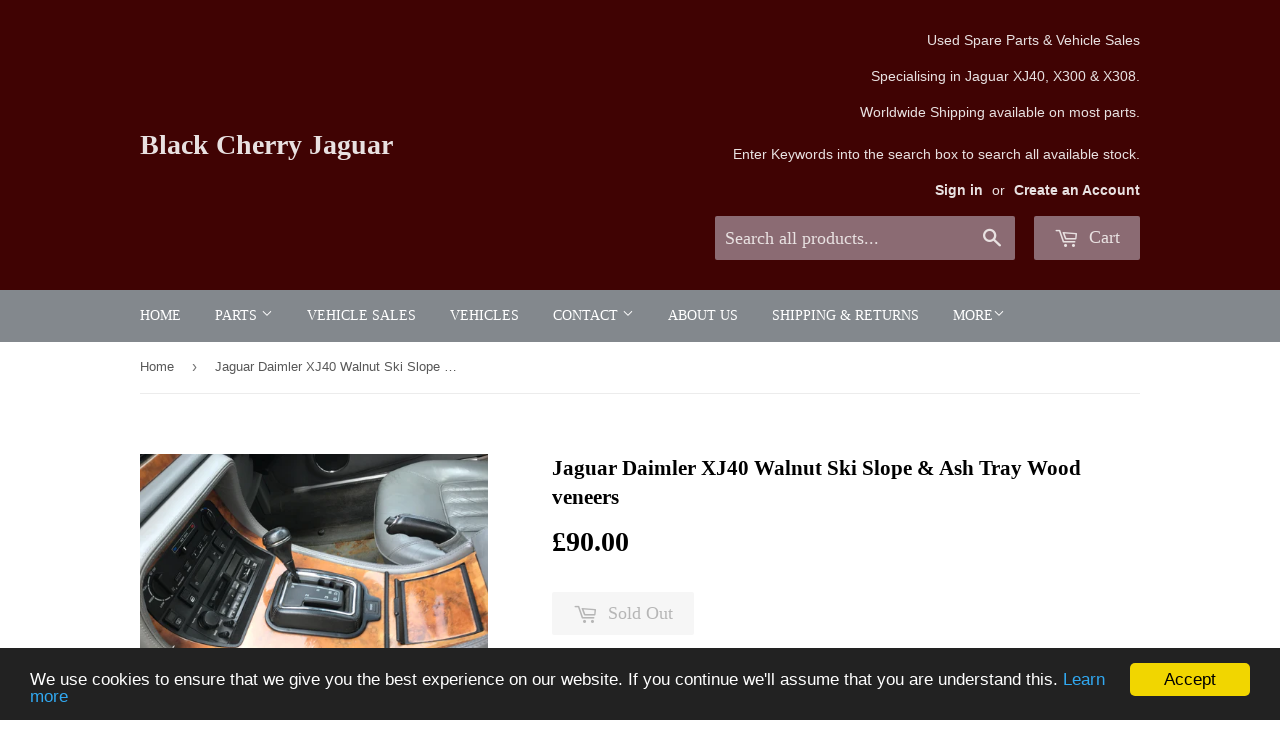

--- FILE ---
content_type: text/html; charset=utf-8
request_url: https://blackcherryjaguar.com/products/jaguar-daimler-xj40-walnut-ski-slope-ash-tray-wood-veneers
body_size: 17144
content:
<!doctype html>
<!--[if lt IE 7]><html class="no-js lt-ie9 lt-ie8 lt-ie7" lang="en"> <![endif]-->
<!--[if IE 7]><html class="no-js lt-ie9 lt-ie8" lang="en"> <![endif]-->
<!--[if IE 8]><html class="no-js lt-ie9" lang="en"> <![endif]-->
<!--[if IE 9 ]><html class="ie9 no-js"> <![endif]-->
<!--[if (gt IE 9)|!(IE)]><!--> <html class="no-touch no-js"> <!--<![endif]-->
<head>

  <!-- Basic page needs ================================================== -->
  <meta charset="utf-8">
  <meta http-equiv="X-UA-Compatible" content="IE=edge,chrome=1">

  

  <!-- Title and description ================================================== -->
  <title>
  Jaguar Daimler XJ40 Walnut Ski Slope &amp; Ash Tray Wood veneers &ndash; Black Cherry Jaguar     
  </title>


  
    <meta name="description" content="Jaguar Daimler XJ40 Walnut Ski Slope &amp;amp; Ash Tray Wood veneers. only the two wood veneers included, nothing else.  The parts are still on the donor car currently.  Suitable for all 3.2/4.0/6.0 XJ40 models.  Not suitable for 3.6/2.9 models.  The Condition is above average for these. No cracking, but the left side the ">
  

  <!-- Product meta ================================================== -->
  

  <meta property="og:type" content="product">
  <meta property="og:title" content="Jaguar Daimler XJ40 Walnut Ski Slope &amp; Ash Tray Wood veneers">
  <meta property="og:url" content="https://blackcherryjaguar.com/products/jaguar-daimler-xj40-walnut-ski-slope-ash-tray-wood-veneers">
  
  <meta property="og:image" content="http://blackcherryjaguar.com/cdn/shop/products/image_c581dda6-d160-4424-9125-109d45a92923_1024x1024.jpg?v=1571439564">
  <meta property="og:image:secure_url" content="https://blackcherryjaguar.com/cdn/shop/products/image_c581dda6-d160-4424-9125-109d45a92923_1024x1024.jpg?v=1571439564">
  
  <meta property="og:image" content="http://blackcherryjaguar.com/cdn/shop/products/image_d29e59c6-405e-4e2b-a36d-122011fec276_1024x1024.jpg?v=1571439564">
  <meta property="og:image:secure_url" content="https://blackcherryjaguar.com/cdn/shop/products/image_d29e59c6-405e-4e2b-a36d-122011fec276_1024x1024.jpg?v=1571439564">
  
  <meta property="og:image" content="http://blackcherryjaguar.com/cdn/shop/products/image_33421d49-6c9f-49b2-93af-cf16539698c7_1024x1024.jpg?v=1571439564">
  <meta property="og:image:secure_url" content="https://blackcherryjaguar.com/cdn/shop/products/image_33421d49-6c9f-49b2-93af-cf16539698c7_1024x1024.jpg?v=1571439564">
  
  <meta property="og:price:amount" content="90.00">
  <meta property="og:price:currency" content="GBP">


  
    <meta property="og:description" content="Jaguar Daimler XJ40 Walnut Ski Slope &amp;amp; Ash Tray Wood veneers. only the two wood veneers included, nothing else.  The parts are still on the donor car currently.  Suitable for all 3.2/4.0/6.0 XJ40 models.  Not suitable for 3.6/2.9 models.  The Condition is above average for these. No cracking, but the left side the ">
  

  <meta property="og:site_name" content="Black Cherry Jaguar     ">

  


<meta name="twitter:card" content="summary">


  <meta name="twitter:card" content="product">
  <meta name="twitter:title" content="Jaguar Daimler XJ40 Walnut Ski Slope &amp; Ash Tray Wood veneers">
  <meta name="twitter:description" content="Jaguar Daimler XJ40 Walnut Ski Slope &amp;amp; Ash Tray Wood veneers.
only the two wood veneers included, nothing else. 
The parts are still on the donor car currently. 
Suitable for all 3.2/4.0/6.0 XJ40 models. 
Not suitable for 3.6/2.9 models. 
The Condition is above average for these. No cracking, but the left side the ash tray lacquer has lifting of the lacquer.
Please see the detailed pictures for the exact condition. ">
  <meta name="twitter:image" content="https://blackcherryjaguar.com/cdn/shop/products/image_c581dda6-d160-4424-9125-109d45a92923_large.jpg?v=1571439564">
  <meta name="twitter:image:width" content="480">
  <meta name="twitter:image:height" content="480">



  <!-- Helpers ================================================== -->
  <link rel="canonical" href="https://blackcherryjaguar.com/products/jaguar-daimler-xj40-walnut-ski-slope-ash-tray-wood-veneers">
  <meta name="viewport" content="width=device-width,initial-scale=1">

  <!-- CSS ================================================== -->
  <link href="//blackcherryjaguar.com/cdn/shop/t/2/assets/theme.scss.css?v=137256182998343051651763721832" rel="stylesheet" type="text/css" media="all" />
  




  <!-- Header hook for plugins ================================================== -->
  <script>window.performance && window.performance.mark && window.performance.mark('shopify.content_for_header.start');</script><meta id="shopify-digital-wallet" name="shopify-digital-wallet" content="/16388879/digital_wallets/dialog">
<meta name="shopify-checkout-api-token" content="b5f4f74dcd298d531b277b0c903f68d5">
<meta id="in-context-paypal-metadata" data-shop-id="16388879" data-venmo-supported="false" data-environment="production" data-locale="en_US" data-paypal-v4="true" data-currency="GBP">
<link rel="alternate" hreflang="x-default" href="https://blackcherryjaguar.com/products/jaguar-daimler-xj40-walnut-ski-slope-ash-tray-wood-veneers">
<link rel="alternate" hreflang="en" href="https://blackcherryjaguar.com/products/jaguar-daimler-xj40-walnut-ski-slope-ash-tray-wood-veneers">
<link rel="alternate" hreflang="en-US" href="https://blackcherryjaguar.com/en-us/products/jaguar-daimler-xj40-walnut-ski-slope-ash-tray-wood-veneers">
<link rel="alternate" type="application/json+oembed" href="https://blackcherryjaguar.com/products/jaguar-daimler-xj40-walnut-ski-slope-ash-tray-wood-veneers.oembed">
<script async="async" src="/checkouts/internal/preloads.js?locale=en-GB"></script>
<link rel="preconnect" href="https://shop.app" crossorigin="anonymous">
<script async="async" src="https://shop.app/checkouts/internal/preloads.js?locale=en-GB&shop_id=16388879" crossorigin="anonymous"></script>
<script id="apple-pay-shop-capabilities" type="application/json">{"shopId":16388879,"countryCode":"GB","currencyCode":"GBP","merchantCapabilities":["supports3DS"],"merchantId":"gid:\/\/shopify\/Shop\/16388879","merchantName":"Black Cherry Jaguar     ","requiredBillingContactFields":["postalAddress","email","phone"],"requiredShippingContactFields":["postalAddress","email","phone"],"shippingType":"shipping","supportedNetworks":["visa","maestro","masterCard","amex","discover","elo"],"total":{"type":"pending","label":"Black Cherry Jaguar     ","amount":"1.00"},"shopifyPaymentsEnabled":true,"supportsSubscriptions":true}</script>
<script id="shopify-features" type="application/json">{"accessToken":"b5f4f74dcd298d531b277b0c903f68d5","betas":["rich-media-storefront-analytics"],"domain":"blackcherryjaguar.com","predictiveSearch":true,"shopId":16388879,"locale":"en"}</script>
<script>var Shopify = Shopify || {};
Shopify.shop = "black-cherry-jaguar.myshopify.com";
Shopify.locale = "en";
Shopify.currency = {"active":"GBP","rate":"1.0"};
Shopify.country = "GB";
Shopify.theme = {"name":"Supply","id":157608713,"schema_name":"Supply","schema_version":"2.0.0","theme_store_id":679,"role":"main"};
Shopify.theme.handle = "null";
Shopify.theme.style = {"id":null,"handle":null};
Shopify.cdnHost = "blackcherryjaguar.com/cdn";
Shopify.routes = Shopify.routes || {};
Shopify.routes.root = "/";</script>
<script type="module">!function(o){(o.Shopify=o.Shopify||{}).modules=!0}(window);</script>
<script>!function(o){function n(){var o=[];function n(){o.push(Array.prototype.slice.apply(arguments))}return n.q=o,n}var t=o.Shopify=o.Shopify||{};t.loadFeatures=n(),t.autoloadFeatures=n()}(window);</script>
<script>
  window.ShopifyPay = window.ShopifyPay || {};
  window.ShopifyPay.apiHost = "shop.app\/pay";
  window.ShopifyPay.redirectState = null;
</script>
<script id="shop-js-analytics" type="application/json">{"pageType":"product"}</script>
<script defer="defer" async type="module" src="//blackcherryjaguar.com/cdn/shopifycloud/shop-js/modules/v2/client.init-shop-cart-sync_C5BV16lS.en.esm.js"></script>
<script defer="defer" async type="module" src="//blackcherryjaguar.com/cdn/shopifycloud/shop-js/modules/v2/chunk.common_CygWptCX.esm.js"></script>
<script type="module">
  await import("//blackcherryjaguar.com/cdn/shopifycloud/shop-js/modules/v2/client.init-shop-cart-sync_C5BV16lS.en.esm.js");
await import("//blackcherryjaguar.com/cdn/shopifycloud/shop-js/modules/v2/chunk.common_CygWptCX.esm.js");

  window.Shopify.SignInWithShop?.initShopCartSync?.({"fedCMEnabled":true,"windoidEnabled":true});

</script>
<script>
  window.Shopify = window.Shopify || {};
  if (!window.Shopify.featureAssets) window.Shopify.featureAssets = {};
  window.Shopify.featureAssets['shop-js'] = {"shop-cart-sync":["modules/v2/client.shop-cart-sync_ZFArdW7E.en.esm.js","modules/v2/chunk.common_CygWptCX.esm.js"],"init-fed-cm":["modules/v2/client.init-fed-cm_CmiC4vf6.en.esm.js","modules/v2/chunk.common_CygWptCX.esm.js"],"shop-button":["modules/v2/client.shop-button_tlx5R9nI.en.esm.js","modules/v2/chunk.common_CygWptCX.esm.js"],"shop-cash-offers":["modules/v2/client.shop-cash-offers_DOA2yAJr.en.esm.js","modules/v2/chunk.common_CygWptCX.esm.js","modules/v2/chunk.modal_D71HUcav.esm.js"],"init-windoid":["modules/v2/client.init-windoid_sURxWdc1.en.esm.js","modules/v2/chunk.common_CygWptCX.esm.js"],"shop-toast-manager":["modules/v2/client.shop-toast-manager_ClPi3nE9.en.esm.js","modules/v2/chunk.common_CygWptCX.esm.js"],"init-shop-email-lookup-coordinator":["modules/v2/client.init-shop-email-lookup-coordinator_B8hsDcYM.en.esm.js","modules/v2/chunk.common_CygWptCX.esm.js"],"init-shop-cart-sync":["modules/v2/client.init-shop-cart-sync_C5BV16lS.en.esm.js","modules/v2/chunk.common_CygWptCX.esm.js"],"avatar":["modules/v2/client.avatar_BTnouDA3.en.esm.js"],"pay-button":["modules/v2/client.pay-button_FdsNuTd3.en.esm.js","modules/v2/chunk.common_CygWptCX.esm.js"],"init-customer-accounts":["modules/v2/client.init-customer-accounts_DxDtT_ad.en.esm.js","modules/v2/client.shop-login-button_C5VAVYt1.en.esm.js","modules/v2/chunk.common_CygWptCX.esm.js","modules/v2/chunk.modal_D71HUcav.esm.js"],"init-shop-for-new-customer-accounts":["modules/v2/client.init-shop-for-new-customer-accounts_ChsxoAhi.en.esm.js","modules/v2/client.shop-login-button_C5VAVYt1.en.esm.js","modules/v2/chunk.common_CygWptCX.esm.js","modules/v2/chunk.modal_D71HUcav.esm.js"],"shop-login-button":["modules/v2/client.shop-login-button_C5VAVYt1.en.esm.js","modules/v2/chunk.common_CygWptCX.esm.js","modules/v2/chunk.modal_D71HUcav.esm.js"],"init-customer-accounts-sign-up":["modules/v2/client.init-customer-accounts-sign-up_CPSyQ0Tj.en.esm.js","modules/v2/client.shop-login-button_C5VAVYt1.en.esm.js","modules/v2/chunk.common_CygWptCX.esm.js","modules/v2/chunk.modal_D71HUcav.esm.js"],"shop-follow-button":["modules/v2/client.shop-follow-button_Cva4Ekp9.en.esm.js","modules/v2/chunk.common_CygWptCX.esm.js","modules/v2/chunk.modal_D71HUcav.esm.js"],"checkout-modal":["modules/v2/client.checkout-modal_BPM8l0SH.en.esm.js","modules/v2/chunk.common_CygWptCX.esm.js","modules/v2/chunk.modal_D71HUcav.esm.js"],"lead-capture":["modules/v2/client.lead-capture_Bi8yE_yS.en.esm.js","modules/v2/chunk.common_CygWptCX.esm.js","modules/v2/chunk.modal_D71HUcav.esm.js"],"shop-login":["modules/v2/client.shop-login_D6lNrXab.en.esm.js","modules/v2/chunk.common_CygWptCX.esm.js","modules/v2/chunk.modal_D71HUcav.esm.js"],"payment-terms":["modules/v2/client.payment-terms_CZxnsJam.en.esm.js","modules/v2/chunk.common_CygWptCX.esm.js","modules/v2/chunk.modal_D71HUcav.esm.js"]};
</script>
<script>(function() {
  var isLoaded = false;
  function asyncLoad() {
    if (isLoaded) return;
    isLoaded = true;
    var urls = ["https:\/\/cks3.amplifiedcdn.com\/ckjs.production.min.js?unique_id=black-cherry-jaguar.myshopify.com\u0026shop=black-cherry-jaguar.myshopify.com","https:\/\/ccjs.amplifiedcdn.com\/ccjs.umd.js?unique_id=black-cherry-jaguar.myshopify.com\u0026shop=black-cherry-jaguar.myshopify.com"];
    for (var i = 0; i < urls.length; i++) {
      var s = document.createElement('script');
      s.type = 'text/javascript';
      s.async = true;
      s.src = urls[i];
      var x = document.getElementsByTagName('script')[0];
      x.parentNode.insertBefore(s, x);
    }
  };
  if(window.attachEvent) {
    window.attachEvent('onload', asyncLoad);
  } else {
    window.addEventListener('load', asyncLoad, false);
  }
})();</script>
<script id="__st">var __st={"a":16388879,"offset":0,"reqid":"d41a8d8e-64ab-43c7-98cf-849996745a8a-1768626627","pageurl":"blackcherryjaguar.com\/products\/jaguar-daimler-xj40-walnut-ski-slope-ash-tray-wood-veneers","u":"bcc4548adc62","p":"product","rtyp":"product","rid":1496347967524};</script>
<script>window.ShopifyPaypalV4VisibilityTracking = true;</script>
<script id="captcha-bootstrap">!function(){'use strict';const t='contact',e='account',n='new_comment',o=[[t,t],['blogs',n],['comments',n],[t,'customer']],c=[[e,'customer_login'],[e,'guest_login'],[e,'recover_customer_password'],[e,'create_customer']],r=t=>t.map((([t,e])=>`form[action*='/${t}']:not([data-nocaptcha='true']) input[name='form_type'][value='${e}']`)).join(','),a=t=>()=>t?[...document.querySelectorAll(t)].map((t=>t.form)):[];function s(){const t=[...o],e=r(t);return a(e)}const i='password',u='form_key',d=['recaptcha-v3-token','g-recaptcha-response','h-captcha-response',i],f=()=>{try{return window.sessionStorage}catch{return}},m='__shopify_v',_=t=>t.elements[u];function p(t,e,n=!1){try{const o=window.sessionStorage,c=JSON.parse(o.getItem(e)),{data:r}=function(t){const{data:e,action:n}=t;return t[m]||n?{data:e,action:n}:{data:t,action:n}}(c);for(const[e,n]of Object.entries(r))t.elements[e]&&(t.elements[e].value=n);n&&o.removeItem(e)}catch(o){console.error('form repopulation failed',{error:o})}}const l='form_type',E='cptcha';function T(t){t.dataset[E]=!0}const w=window,h=w.document,L='Shopify',v='ce_forms',y='captcha';let A=!1;((t,e)=>{const n=(g='f06e6c50-85a8-45c8-87d0-21a2b65856fe',I='https://cdn.shopify.com/shopifycloud/storefront-forms-hcaptcha/ce_storefront_forms_captcha_hcaptcha.v1.5.2.iife.js',D={infoText:'Protected by hCaptcha',privacyText:'Privacy',termsText:'Terms'},(t,e,n)=>{const o=w[L][v],c=o.bindForm;if(c)return c(t,g,e,D).then(n);var r;o.q.push([[t,g,e,D],n]),r=I,A||(h.body.append(Object.assign(h.createElement('script'),{id:'captcha-provider',async:!0,src:r})),A=!0)});var g,I,D;w[L]=w[L]||{},w[L][v]=w[L][v]||{},w[L][v].q=[],w[L][y]=w[L][y]||{},w[L][y].protect=function(t,e){n(t,void 0,e),T(t)},Object.freeze(w[L][y]),function(t,e,n,w,h,L){const[v,y,A,g]=function(t,e,n){const i=e?o:[],u=t?c:[],d=[...i,...u],f=r(d),m=r(i),_=r(d.filter((([t,e])=>n.includes(e))));return[a(f),a(m),a(_),s()]}(w,h,L),I=t=>{const e=t.target;return e instanceof HTMLFormElement?e:e&&e.form},D=t=>v().includes(t);t.addEventListener('submit',(t=>{const e=I(t);if(!e)return;const n=D(e)&&!e.dataset.hcaptchaBound&&!e.dataset.recaptchaBound,o=_(e),c=g().includes(e)&&(!o||!o.value);(n||c)&&t.preventDefault(),c&&!n&&(function(t){try{if(!f())return;!function(t){const e=f();if(!e)return;const n=_(t);if(!n)return;const o=n.value;o&&e.removeItem(o)}(t);const e=Array.from(Array(32),(()=>Math.random().toString(36)[2])).join('');!function(t,e){_(t)||t.append(Object.assign(document.createElement('input'),{type:'hidden',name:u})),t.elements[u].value=e}(t,e),function(t,e){const n=f();if(!n)return;const o=[...t.querySelectorAll(`input[type='${i}']`)].map((({name:t})=>t)),c=[...d,...o],r={};for(const[a,s]of new FormData(t).entries())c.includes(a)||(r[a]=s);n.setItem(e,JSON.stringify({[m]:1,action:t.action,data:r}))}(t,e)}catch(e){console.error('failed to persist form',e)}}(e),e.submit())}));const S=(t,e)=>{t&&!t.dataset[E]&&(n(t,e.some((e=>e===t))),T(t))};for(const o of['focusin','change'])t.addEventListener(o,(t=>{const e=I(t);D(e)&&S(e,y())}));const B=e.get('form_key'),M=e.get(l),P=B&&M;t.addEventListener('DOMContentLoaded',(()=>{const t=y();if(P)for(const e of t)e.elements[l].value===M&&p(e,B);[...new Set([...A(),...v().filter((t=>'true'===t.dataset.shopifyCaptcha))])].forEach((e=>S(e,t)))}))}(h,new URLSearchParams(w.location.search),n,t,e,['guest_login'])})(!0,!0)}();</script>
<script integrity="sha256-4kQ18oKyAcykRKYeNunJcIwy7WH5gtpwJnB7kiuLZ1E=" data-source-attribution="shopify.loadfeatures" defer="defer" src="//blackcherryjaguar.com/cdn/shopifycloud/storefront/assets/storefront/load_feature-a0a9edcb.js" crossorigin="anonymous"></script>
<script crossorigin="anonymous" defer="defer" src="//blackcherryjaguar.com/cdn/shopifycloud/storefront/assets/shopify_pay/storefront-65b4c6d7.js?v=20250812"></script>
<script data-source-attribution="shopify.dynamic_checkout.dynamic.init">var Shopify=Shopify||{};Shopify.PaymentButton=Shopify.PaymentButton||{isStorefrontPortableWallets:!0,init:function(){window.Shopify.PaymentButton.init=function(){};var t=document.createElement("script");t.src="https://blackcherryjaguar.com/cdn/shopifycloud/portable-wallets/latest/portable-wallets.en.js",t.type="module",document.head.appendChild(t)}};
</script>
<script data-source-attribution="shopify.dynamic_checkout.buyer_consent">
  function portableWalletsHideBuyerConsent(e){var t=document.getElementById("shopify-buyer-consent"),n=document.getElementById("shopify-subscription-policy-button");t&&n&&(t.classList.add("hidden"),t.setAttribute("aria-hidden","true"),n.removeEventListener("click",e))}function portableWalletsShowBuyerConsent(e){var t=document.getElementById("shopify-buyer-consent"),n=document.getElementById("shopify-subscription-policy-button");t&&n&&(t.classList.remove("hidden"),t.removeAttribute("aria-hidden"),n.addEventListener("click",e))}window.Shopify?.PaymentButton&&(window.Shopify.PaymentButton.hideBuyerConsent=portableWalletsHideBuyerConsent,window.Shopify.PaymentButton.showBuyerConsent=portableWalletsShowBuyerConsent);
</script>
<script data-source-attribution="shopify.dynamic_checkout.cart.bootstrap">document.addEventListener("DOMContentLoaded",(function(){function t(){return document.querySelector("shopify-accelerated-checkout-cart, shopify-accelerated-checkout")}if(t())Shopify.PaymentButton.init();else{new MutationObserver((function(e,n){t()&&(Shopify.PaymentButton.init(),n.disconnect())})).observe(document.body,{childList:!0,subtree:!0})}}));
</script>
<link id="shopify-accelerated-checkout-styles" rel="stylesheet" media="screen" href="https://blackcherryjaguar.com/cdn/shopifycloud/portable-wallets/latest/accelerated-checkout-backwards-compat.css" crossorigin="anonymous">
<style id="shopify-accelerated-checkout-cart">
        #shopify-buyer-consent {
  margin-top: 1em;
  display: inline-block;
  width: 100%;
}

#shopify-buyer-consent.hidden {
  display: none;
}

#shopify-subscription-policy-button {
  background: none;
  border: none;
  padding: 0;
  text-decoration: underline;
  font-size: inherit;
  cursor: pointer;
}

#shopify-subscription-policy-button::before {
  box-shadow: none;
}

      </style>

<script>window.performance && window.performance.mark && window.performance.mark('shopify.content_for_header.end');</script>

  

<!--[if lt IE 9]>
<script src="//cdnjs.cloudflare.com/ajax/libs/html5shiv/3.7.2/html5shiv.min.js" type="text/javascript"></script>
<script src="//blackcherryjaguar.com/cdn/shop/t/2/assets/respond.min.js?348" type="text/javascript"></script>
<link href="//blackcherryjaguar.com/cdn/shop/t/2/assets/respond-proxy.html" id="respond-proxy" rel="respond-proxy" />
<link href="//blackcherryjaguar.com/search?q=eb3289a74b6e3460e51e29f15a5e6e1f" id="respond-redirect" rel="respond-redirect" />
<script src="//blackcherryjaguar.com/search?q=eb3289a74b6e3460e51e29f15a5e6e1f" type="text/javascript"></script>
<![endif]-->
<!--[if (lte IE 9) ]><script src="//blackcherryjaguar.com/cdn/shop/t/2/assets/match-media.min.js?348" type="text/javascript"></script><![endif]-->


  
  

  <script src="//ajax.googleapis.com/ajax/libs/jquery/1.11.0/jquery.min.js" type="text/javascript"></script>


  <!--[if (gt IE 9)|!(IE)]><!--><script src="//blackcherryjaguar.com/cdn/shop/t/2/assets/vendor.js?v=77006336269012142731483802634" defer="defer"></script><!--<![endif]-->
  <!--[if lte IE 9]><script src="//blackcherryjaguar.com/cdn/shop/t/2/assets/theme.js?v=14474654335265528771483804654"></script><![endif]-->

  <!--[if (gt IE 9)|!(IE)]><!--><script src="//blackcherryjaguar.com/cdn/shop/t/2/assets/theme.js?v=14474654335265528771483804654" defer="defer"></script><!--<![endif]-->
  <!--[if lte IE 9]><script src="//blackcherryjaguar.com/cdn/shop/t/2/assets/theme.js?v=14474654335265528771483804654"></script><![endif]-->



























<!-- BeginConsistentCartAddon -->  <script>    Shopify.customer_logged_in = false ;  Shopify.customer_email = "" ;  Shopify.log_uuids = true;    </script>  <!-- EndConsistentCartAddon -->
<link href="https://monorail-edge.shopifysvc.com" rel="dns-prefetch">
<script>(function(){if ("sendBeacon" in navigator && "performance" in window) {try {var session_token_from_headers = performance.getEntriesByType('navigation')[0].serverTiming.find(x => x.name == '_s').description;} catch {var session_token_from_headers = undefined;}var session_cookie_matches = document.cookie.match(/_shopify_s=([^;]*)/);var session_token_from_cookie = session_cookie_matches && session_cookie_matches.length === 2 ? session_cookie_matches[1] : "";var session_token = session_token_from_headers || session_token_from_cookie || "";function handle_abandonment_event(e) {var entries = performance.getEntries().filter(function(entry) {return /monorail-edge.shopifysvc.com/.test(entry.name);});if (!window.abandonment_tracked && entries.length === 0) {window.abandonment_tracked = true;var currentMs = Date.now();var navigation_start = performance.timing.navigationStart;var payload = {shop_id: 16388879,url: window.location.href,navigation_start,duration: currentMs - navigation_start,session_token,page_type: "product"};window.navigator.sendBeacon("https://monorail-edge.shopifysvc.com/v1/produce", JSON.stringify({schema_id: "online_store_buyer_site_abandonment/1.1",payload: payload,metadata: {event_created_at_ms: currentMs,event_sent_at_ms: currentMs}}));}}window.addEventListener('pagehide', handle_abandonment_event);}}());</script>
<script id="web-pixels-manager-setup">(function e(e,d,r,n,o){if(void 0===o&&(o={}),!Boolean(null===(a=null===(i=window.Shopify)||void 0===i?void 0:i.analytics)||void 0===a?void 0:a.replayQueue)){var i,a;window.Shopify=window.Shopify||{};var t=window.Shopify;t.analytics=t.analytics||{};var s=t.analytics;s.replayQueue=[],s.publish=function(e,d,r){return s.replayQueue.push([e,d,r]),!0};try{self.performance.mark("wpm:start")}catch(e){}var l=function(){var e={modern:/Edge?\/(1{2}[4-9]|1[2-9]\d|[2-9]\d{2}|\d{4,})\.\d+(\.\d+|)|Firefox\/(1{2}[4-9]|1[2-9]\d|[2-9]\d{2}|\d{4,})\.\d+(\.\d+|)|Chrom(ium|e)\/(9{2}|\d{3,})\.\d+(\.\d+|)|(Maci|X1{2}).+ Version\/(15\.\d+|(1[6-9]|[2-9]\d|\d{3,})\.\d+)([,.]\d+|)( \(\w+\)|)( Mobile\/\w+|) Safari\/|Chrome.+OPR\/(9{2}|\d{3,})\.\d+\.\d+|(CPU[ +]OS|iPhone[ +]OS|CPU[ +]iPhone|CPU IPhone OS|CPU iPad OS)[ +]+(15[._]\d+|(1[6-9]|[2-9]\d|\d{3,})[._]\d+)([._]\d+|)|Android:?[ /-](13[3-9]|1[4-9]\d|[2-9]\d{2}|\d{4,})(\.\d+|)(\.\d+|)|Android.+Firefox\/(13[5-9]|1[4-9]\d|[2-9]\d{2}|\d{4,})\.\d+(\.\d+|)|Android.+Chrom(ium|e)\/(13[3-9]|1[4-9]\d|[2-9]\d{2}|\d{4,})\.\d+(\.\d+|)|SamsungBrowser\/([2-9]\d|\d{3,})\.\d+/,legacy:/Edge?\/(1[6-9]|[2-9]\d|\d{3,})\.\d+(\.\d+|)|Firefox\/(5[4-9]|[6-9]\d|\d{3,})\.\d+(\.\d+|)|Chrom(ium|e)\/(5[1-9]|[6-9]\d|\d{3,})\.\d+(\.\d+|)([\d.]+$|.*Safari\/(?![\d.]+ Edge\/[\d.]+$))|(Maci|X1{2}).+ Version\/(10\.\d+|(1[1-9]|[2-9]\d|\d{3,})\.\d+)([,.]\d+|)( \(\w+\)|)( Mobile\/\w+|) Safari\/|Chrome.+OPR\/(3[89]|[4-9]\d|\d{3,})\.\d+\.\d+|(CPU[ +]OS|iPhone[ +]OS|CPU[ +]iPhone|CPU IPhone OS|CPU iPad OS)[ +]+(10[._]\d+|(1[1-9]|[2-9]\d|\d{3,})[._]\d+)([._]\d+|)|Android:?[ /-](13[3-9]|1[4-9]\d|[2-9]\d{2}|\d{4,})(\.\d+|)(\.\d+|)|Mobile Safari.+OPR\/([89]\d|\d{3,})\.\d+\.\d+|Android.+Firefox\/(13[5-9]|1[4-9]\d|[2-9]\d{2}|\d{4,})\.\d+(\.\d+|)|Android.+Chrom(ium|e)\/(13[3-9]|1[4-9]\d|[2-9]\d{2}|\d{4,})\.\d+(\.\d+|)|Android.+(UC? ?Browser|UCWEB|U3)[ /]?(15\.([5-9]|\d{2,})|(1[6-9]|[2-9]\d|\d{3,})\.\d+)\.\d+|SamsungBrowser\/(5\.\d+|([6-9]|\d{2,})\.\d+)|Android.+MQ{2}Browser\/(14(\.(9|\d{2,})|)|(1[5-9]|[2-9]\d|\d{3,})(\.\d+|))(\.\d+|)|K[Aa][Ii]OS\/(3\.\d+|([4-9]|\d{2,})\.\d+)(\.\d+|)/},d=e.modern,r=e.legacy,n=navigator.userAgent;return n.match(d)?"modern":n.match(r)?"legacy":"unknown"}(),u="modern"===l?"modern":"legacy",c=(null!=n?n:{modern:"",legacy:""})[u],f=function(e){return[e.baseUrl,"/wpm","/b",e.hashVersion,"modern"===e.buildTarget?"m":"l",".js"].join("")}({baseUrl:d,hashVersion:r,buildTarget:u}),m=function(e){var d=e.version,r=e.bundleTarget,n=e.surface,o=e.pageUrl,i=e.monorailEndpoint;return{emit:function(e){var a=e.status,t=e.errorMsg,s=(new Date).getTime(),l=JSON.stringify({metadata:{event_sent_at_ms:s},events:[{schema_id:"web_pixels_manager_load/3.1",payload:{version:d,bundle_target:r,page_url:o,status:a,surface:n,error_msg:t},metadata:{event_created_at_ms:s}}]});if(!i)return console&&console.warn&&console.warn("[Web Pixels Manager] No Monorail endpoint provided, skipping logging."),!1;try{return self.navigator.sendBeacon.bind(self.navigator)(i,l)}catch(e){}var u=new XMLHttpRequest;try{return u.open("POST",i,!0),u.setRequestHeader("Content-Type","text/plain"),u.send(l),!0}catch(e){return console&&console.warn&&console.warn("[Web Pixels Manager] Got an unhandled error while logging to Monorail."),!1}}}}({version:r,bundleTarget:l,surface:e.surface,pageUrl:self.location.href,monorailEndpoint:e.monorailEndpoint});try{o.browserTarget=l,function(e){var d=e.src,r=e.async,n=void 0===r||r,o=e.onload,i=e.onerror,a=e.sri,t=e.scriptDataAttributes,s=void 0===t?{}:t,l=document.createElement("script"),u=document.querySelector("head"),c=document.querySelector("body");if(l.async=n,l.src=d,a&&(l.integrity=a,l.crossOrigin="anonymous"),s)for(var f in s)if(Object.prototype.hasOwnProperty.call(s,f))try{l.dataset[f]=s[f]}catch(e){}if(o&&l.addEventListener("load",o),i&&l.addEventListener("error",i),u)u.appendChild(l);else{if(!c)throw new Error("Did not find a head or body element to append the script");c.appendChild(l)}}({src:f,async:!0,onload:function(){if(!function(){var e,d;return Boolean(null===(d=null===(e=window.Shopify)||void 0===e?void 0:e.analytics)||void 0===d?void 0:d.initialized)}()){var d=window.webPixelsManager.init(e)||void 0;if(d){var r=window.Shopify.analytics;r.replayQueue.forEach((function(e){var r=e[0],n=e[1],o=e[2];d.publishCustomEvent(r,n,o)})),r.replayQueue=[],r.publish=d.publishCustomEvent,r.visitor=d.visitor,r.initialized=!0}}},onerror:function(){return m.emit({status:"failed",errorMsg:"".concat(f," has failed to load")})},sri:function(e){var d=/^sha384-[A-Za-z0-9+/=]+$/;return"string"==typeof e&&d.test(e)}(c)?c:"",scriptDataAttributes:o}),m.emit({status:"loading"})}catch(e){m.emit({status:"failed",errorMsg:(null==e?void 0:e.message)||"Unknown error"})}}})({shopId: 16388879,storefrontBaseUrl: "https://blackcherryjaguar.com",extensionsBaseUrl: "https://extensions.shopifycdn.com/cdn/shopifycloud/web-pixels-manager",monorailEndpoint: "https://monorail-edge.shopifysvc.com/unstable/produce_batch",surface: "storefront-renderer",enabledBetaFlags: ["2dca8a86"],webPixelsConfigList: [{"id":"shopify-app-pixel","configuration":"{}","eventPayloadVersion":"v1","runtimeContext":"STRICT","scriptVersion":"0450","apiClientId":"shopify-pixel","type":"APP","privacyPurposes":["ANALYTICS","MARKETING"]},{"id":"shopify-custom-pixel","eventPayloadVersion":"v1","runtimeContext":"LAX","scriptVersion":"0450","apiClientId":"shopify-pixel","type":"CUSTOM","privacyPurposes":["ANALYTICS","MARKETING"]}],isMerchantRequest: false,initData: {"shop":{"name":"Black Cherry Jaguar     ","paymentSettings":{"currencyCode":"GBP"},"myshopifyDomain":"black-cherry-jaguar.myshopify.com","countryCode":"GB","storefrontUrl":"https:\/\/blackcherryjaguar.com"},"customer":null,"cart":null,"checkout":null,"productVariants":[{"price":{"amount":90.0,"currencyCode":"GBP"},"product":{"title":"Jaguar Daimler XJ40 Walnut Ski Slope \u0026 Ash Tray Wood veneers","vendor":"Black Cherry Jaguar","id":"1496347967524","untranslatedTitle":"Jaguar Daimler XJ40 Walnut Ski Slope \u0026 Ash Tray Wood veneers","url":"\/products\/jaguar-daimler-xj40-walnut-ski-slope-ash-tray-wood-veneers","type":""},"id":"11848958574628","image":{"src":"\/\/blackcherryjaguar.com\/cdn\/shop\/products\/image_c581dda6-d160-4424-9125-109d45a92923.jpg?v=1571439564"},"sku":"","title":"Default Title","untranslatedTitle":"Default Title"}],"purchasingCompany":null},},"https://blackcherryjaguar.com/cdn","fcfee988w5aeb613cpc8e4bc33m6693e112",{"modern":"","legacy":""},{"shopId":"16388879","storefrontBaseUrl":"https:\/\/blackcherryjaguar.com","extensionBaseUrl":"https:\/\/extensions.shopifycdn.com\/cdn\/shopifycloud\/web-pixels-manager","surface":"storefront-renderer","enabledBetaFlags":"[\"2dca8a86\"]","isMerchantRequest":"false","hashVersion":"fcfee988w5aeb613cpc8e4bc33m6693e112","publish":"custom","events":"[[\"page_viewed\",{}],[\"product_viewed\",{\"productVariant\":{\"price\":{\"amount\":90.0,\"currencyCode\":\"GBP\"},\"product\":{\"title\":\"Jaguar Daimler XJ40 Walnut Ski Slope \u0026 Ash Tray Wood veneers\",\"vendor\":\"Black Cherry Jaguar\",\"id\":\"1496347967524\",\"untranslatedTitle\":\"Jaguar Daimler XJ40 Walnut Ski Slope \u0026 Ash Tray Wood veneers\",\"url\":\"\/products\/jaguar-daimler-xj40-walnut-ski-slope-ash-tray-wood-veneers\",\"type\":\"\"},\"id\":\"11848958574628\",\"image\":{\"src\":\"\/\/blackcherryjaguar.com\/cdn\/shop\/products\/image_c581dda6-d160-4424-9125-109d45a92923.jpg?v=1571439564\"},\"sku\":\"\",\"title\":\"Default Title\",\"untranslatedTitle\":\"Default Title\"}}]]"});</script><script>
  window.ShopifyAnalytics = window.ShopifyAnalytics || {};
  window.ShopifyAnalytics.meta = window.ShopifyAnalytics.meta || {};
  window.ShopifyAnalytics.meta.currency = 'GBP';
  var meta = {"product":{"id":1496347967524,"gid":"gid:\/\/shopify\/Product\/1496347967524","vendor":"Black Cherry Jaguar","type":"","handle":"jaguar-daimler-xj40-walnut-ski-slope-ash-tray-wood-veneers","variants":[{"id":11848958574628,"price":9000,"name":"Jaguar Daimler XJ40 Walnut Ski Slope \u0026 Ash Tray Wood veneers","public_title":null,"sku":""}],"remote":false},"page":{"pageType":"product","resourceType":"product","resourceId":1496347967524,"requestId":"d41a8d8e-64ab-43c7-98cf-849996745a8a-1768626627"}};
  for (var attr in meta) {
    window.ShopifyAnalytics.meta[attr] = meta[attr];
  }
</script>
<script class="analytics">
  (function () {
    var customDocumentWrite = function(content) {
      var jquery = null;

      if (window.jQuery) {
        jquery = window.jQuery;
      } else if (window.Checkout && window.Checkout.$) {
        jquery = window.Checkout.$;
      }

      if (jquery) {
        jquery('body').append(content);
      }
    };

    var hasLoggedConversion = function(token) {
      if (token) {
        return document.cookie.indexOf('loggedConversion=' + token) !== -1;
      }
      return false;
    }

    var setCookieIfConversion = function(token) {
      if (token) {
        var twoMonthsFromNow = new Date(Date.now());
        twoMonthsFromNow.setMonth(twoMonthsFromNow.getMonth() + 2);

        document.cookie = 'loggedConversion=' + token + '; expires=' + twoMonthsFromNow;
      }
    }

    var trekkie = window.ShopifyAnalytics.lib = window.trekkie = window.trekkie || [];
    if (trekkie.integrations) {
      return;
    }
    trekkie.methods = [
      'identify',
      'page',
      'ready',
      'track',
      'trackForm',
      'trackLink'
    ];
    trekkie.factory = function(method) {
      return function() {
        var args = Array.prototype.slice.call(arguments);
        args.unshift(method);
        trekkie.push(args);
        return trekkie;
      };
    };
    for (var i = 0; i < trekkie.methods.length; i++) {
      var key = trekkie.methods[i];
      trekkie[key] = trekkie.factory(key);
    }
    trekkie.load = function(config) {
      trekkie.config = config || {};
      trekkie.config.initialDocumentCookie = document.cookie;
      var first = document.getElementsByTagName('script')[0];
      var script = document.createElement('script');
      script.type = 'text/javascript';
      script.onerror = function(e) {
        var scriptFallback = document.createElement('script');
        scriptFallback.type = 'text/javascript';
        scriptFallback.onerror = function(error) {
                var Monorail = {
      produce: function produce(monorailDomain, schemaId, payload) {
        var currentMs = new Date().getTime();
        var event = {
          schema_id: schemaId,
          payload: payload,
          metadata: {
            event_created_at_ms: currentMs,
            event_sent_at_ms: currentMs
          }
        };
        return Monorail.sendRequest("https://" + monorailDomain + "/v1/produce", JSON.stringify(event));
      },
      sendRequest: function sendRequest(endpointUrl, payload) {
        // Try the sendBeacon API
        if (window && window.navigator && typeof window.navigator.sendBeacon === 'function' && typeof window.Blob === 'function' && !Monorail.isIos12()) {
          var blobData = new window.Blob([payload], {
            type: 'text/plain'
          });

          if (window.navigator.sendBeacon(endpointUrl, blobData)) {
            return true;
          } // sendBeacon was not successful

        } // XHR beacon

        var xhr = new XMLHttpRequest();

        try {
          xhr.open('POST', endpointUrl);
          xhr.setRequestHeader('Content-Type', 'text/plain');
          xhr.send(payload);
        } catch (e) {
          console.log(e);
        }

        return false;
      },
      isIos12: function isIos12() {
        return window.navigator.userAgent.lastIndexOf('iPhone; CPU iPhone OS 12_') !== -1 || window.navigator.userAgent.lastIndexOf('iPad; CPU OS 12_') !== -1;
      }
    };
    Monorail.produce('monorail-edge.shopifysvc.com',
      'trekkie_storefront_load_errors/1.1',
      {shop_id: 16388879,
      theme_id: 157608713,
      app_name: "storefront",
      context_url: window.location.href,
      source_url: "//blackcherryjaguar.com/cdn/s/trekkie.storefront.cd680fe47e6c39ca5d5df5f0a32d569bc48c0f27.min.js"});

        };
        scriptFallback.async = true;
        scriptFallback.src = '//blackcherryjaguar.com/cdn/s/trekkie.storefront.cd680fe47e6c39ca5d5df5f0a32d569bc48c0f27.min.js';
        first.parentNode.insertBefore(scriptFallback, first);
      };
      script.async = true;
      script.src = '//blackcherryjaguar.com/cdn/s/trekkie.storefront.cd680fe47e6c39ca5d5df5f0a32d569bc48c0f27.min.js';
      first.parentNode.insertBefore(script, first);
    };
    trekkie.load(
      {"Trekkie":{"appName":"storefront","development":false,"defaultAttributes":{"shopId":16388879,"isMerchantRequest":null,"themeId":157608713,"themeCityHash":"6281747943811744796","contentLanguage":"en","currency":"GBP","eventMetadataId":"ca82e03d-2a55-4d7b-a158-4e9d00d79b10"},"isServerSideCookieWritingEnabled":true,"monorailRegion":"shop_domain","enabledBetaFlags":["65f19447"]},"Session Attribution":{},"S2S":{"facebookCapiEnabled":false,"source":"trekkie-storefront-renderer","apiClientId":580111}}
    );

    var loaded = false;
    trekkie.ready(function() {
      if (loaded) return;
      loaded = true;

      window.ShopifyAnalytics.lib = window.trekkie;

      var originalDocumentWrite = document.write;
      document.write = customDocumentWrite;
      try { window.ShopifyAnalytics.merchantGoogleAnalytics.call(this); } catch(error) {};
      document.write = originalDocumentWrite;

      window.ShopifyAnalytics.lib.page(null,{"pageType":"product","resourceType":"product","resourceId":1496347967524,"requestId":"d41a8d8e-64ab-43c7-98cf-849996745a8a-1768626627","shopifyEmitted":true});

      var match = window.location.pathname.match(/checkouts\/(.+)\/(thank_you|post_purchase)/)
      var token = match? match[1]: undefined;
      if (!hasLoggedConversion(token)) {
        setCookieIfConversion(token);
        window.ShopifyAnalytics.lib.track("Viewed Product",{"currency":"GBP","variantId":11848958574628,"productId":1496347967524,"productGid":"gid:\/\/shopify\/Product\/1496347967524","name":"Jaguar Daimler XJ40 Walnut Ski Slope \u0026 Ash Tray Wood veneers","price":"90.00","sku":"","brand":"Black Cherry Jaguar","variant":null,"category":"","nonInteraction":true,"remote":false},undefined,undefined,{"shopifyEmitted":true});
      window.ShopifyAnalytics.lib.track("monorail:\/\/trekkie_storefront_viewed_product\/1.1",{"currency":"GBP","variantId":11848958574628,"productId":1496347967524,"productGid":"gid:\/\/shopify\/Product\/1496347967524","name":"Jaguar Daimler XJ40 Walnut Ski Slope \u0026 Ash Tray Wood veneers","price":"90.00","sku":"","brand":"Black Cherry Jaguar","variant":null,"category":"","nonInteraction":true,"remote":false,"referer":"https:\/\/blackcherryjaguar.com\/products\/jaguar-daimler-xj40-walnut-ski-slope-ash-tray-wood-veneers"});
      }
    });


        var eventsListenerScript = document.createElement('script');
        eventsListenerScript.async = true;
        eventsListenerScript.src = "//blackcherryjaguar.com/cdn/shopifycloud/storefront/assets/shop_events_listener-3da45d37.js";
        document.getElementsByTagName('head')[0].appendChild(eventsListenerScript);

})();</script>
<script
  defer
  src="https://blackcherryjaguar.com/cdn/shopifycloud/perf-kit/shopify-perf-kit-3.0.4.min.js"
  data-application="storefront-renderer"
  data-shop-id="16388879"
  data-render-region="gcp-us-east1"
  data-page-type="product"
  data-theme-instance-id="157608713"
  data-theme-name="Supply"
  data-theme-version="2.0.0"
  data-monorail-region="shop_domain"
  data-resource-timing-sampling-rate="10"
  data-shs="true"
  data-shs-beacon="true"
  data-shs-export-with-fetch="true"
  data-shs-logs-sample-rate="1"
  data-shs-beacon-endpoint="https://blackcherryjaguar.com/api/collect"
></script>
</head>

<body id="jaguar-daimler-xj40-walnut-ski-slope-amp-ash-tray-wood-veneers" class="template-product" >

  <div id="shopify-section-header" class="shopify-section header-section"><header class="site-header" role="banner" data-section-id="header" data-section-type="header-section">
  <div class="wrapper">

    <div class="grid--full">
      <div class="grid-item large--one-half">
        
          <div class="h1 header-logo" itemscope itemtype="http://schema.org/Organization">
        
          
            <a href="/" itemprop="url">Black Cherry Jaguar     </a>
          
        
          </div>
        
      </div>

      <div class="grid-item large--one-half text-center large--text-right">
        
          <div class="site-header--text-links">
            
              <div class="rte">
                <p>Used Spare Parts & Vehicle Sales</p><p>Specialising in Jaguar XJ40, X300 & X308.</p><p>Worldwide Shipping available on most parts. <br/><br/>Enter Keywords into the search box to search all available stock.</p>
            </div>
            

            
              <span class="site-header--meta-links medium-down--hide">
                
                  <a href="/account/login" id="customer_login_link">Sign in</a>
                  <span class="site-header--spacer">or</span>
                  <a href="/account/register" id="customer_register_link">Create an Account</a>
                
              </span>
            
          </div>

          <br class="medium-down--hide">
        

        <form action="/search" method="get" class="search-bar" role="search">
  <input type="hidden" name="type" value="product">

  <input type="search" name="q" value="" placeholder="Search all products..." aria-label="Search all products...">
  <button type="submit" class="search-bar--submit icon-fallback-text">
    <span class="icon icon-search" aria-hidden="true"></span>
    <span class="fallback-text">Search</span>
  </button>
</form>


        <a href="/cart" class="header-cart-btn cart-toggle">
          <span class="icon icon-cart"></span>
          Cart <span class="cart-count cart-badge--desktop hidden-count">0</span>
        </a>
      </div>
    </div>

  </div>
</header>

<nav class="nav-bar" role="navigation">
  <div class="wrapper">
    <form action="/search" method="get" class="search-bar" role="search">
  <input type="hidden" name="type" value="product">

  <input type="search" name="q" value="" placeholder="Search all products..." aria-label="Search all products...">
  <button type="submit" class="search-bar--submit icon-fallback-text">
    <span class="icon icon-search" aria-hidden="true"></span>
    <span class="fallback-text">Search</span>
  </button>
</form>

    <ul class="site-nav" id="accessibleNav">
  
  
    
    
      <li >
        <a href="/">Home</a>
      </li>
    
  
    
    
      <li class="site-nav--has-dropdown" aria-haspopup="true">
        <a href="/collections">
          Parts
          <span class="icon-fallback-text">
            <span class="icon icon-arrow-down" aria-hidden="true"></span>
          </span>
        </a>
        <ul class="site-nav--dropdown">
          
            <li ><a href="/collections/accessories-consumables-index">ACCESSORIES AND CONSUMABLES</a></li>
          
            <li ><a href="/collections/air-and-fuel-delivery-systems">AIR AND FUEL DELIVERY SYSTEMS</a></li>
          
            <li ><a href="/collections/air-conditioning-heating-ventilation">AIR CONDITIONING/HEATING/VENTILATION</a></li>
          
            <li ><a href="/collections/battery-starter-motor-alternator">BATTERY/STARTER MOTOR/ALTERNATOR</a></li>
          
            <li ><a href="/collections/body-closures-and-sealing">BODY CLOSURES AND SEALING</a></li>
          
            <li ><a href="/collections/body-metal-panels-and-sealing">BODY METAL PANELS AND SEALING</a></li>
          
            <li ><a href="/collections/braking-system">BRAKING SYSTEM</a></li>
          
            <li ><a href="/collections/electrical-distribution-system">ELECTRICAL DISTRIBUTION SYSTEM</a></li>
          
            <li ><a href="/collections/engine">ENGINE</a></li>
          
            <li ><a href="/collections/electrical-distribution-system-1">ENGINE COOLING SYSTEM</a></li>
          
            <li ><a href="/collections/engine-management-emission-systems">ENGINE MANAGEMENT/EMISSION SYSTEMS</a></li>
          
            <li ><a href="/collections/exhaust-system-and-components">EXHAUST SYSTEM AND COMPONENTS</a></li>
          
            <li ><a href="/collections/exterior-fittings-and-sunroof">EXTERIOR FITTINGS AND SUNROOF</a></li>
          
            <li ><a href="/collections/in-car-entertainment">IN CAR ENTERTAINMENT</a></li>
          
            <li ><a href="/collections/information-systems-and-controls">INFORMATION SYSTEMS AND CONTROLS</a></li>
          
            <li ><a href="/collections/interior-trim-and-linings">INTERIOR TRIM AND LININGS</a></li>
          
            <li ><a href="/collections/lighting-exterior-interior">LIGHTING - EXTERIOR/INTERIOR</a></li>
          
            <li ><a href="/collections/locking-security-systems-horns">LOCKING/SECURITY SYSTEMS/HORNS</a></li>
          
            <li ><a href="/collections/occupant-restraints">OCCUPANT RESTRAINTS</a></li>
          
            <li ><a href="/collections/seating">SEATING</a></li>
          
            <li ><a href="/collections/vehicle-parts-accessories-car-parts-other-car-parts">SPARES CARS</a></li>
          
            <li ><a href="/collections/steering-and-suspension">STEERING AND SUSPENSION</a></li>
          
            <li ><a href="/collections/transmission-and-driveline">TRANSMISSION AND DRIVELINE</a></li>
          
            <li ><a href="/collections/wiper-and-washer-systems">WIPER AND WASHER SYSTEMS</a></li>
          
            <li ><a href="/collections/wheels-and-tyres">WHEELS AND TYRES</a></li>
          
        </ul>
      </li>
    
  
    
    
      <li >
        <a href="/collections/cars-motorcycles-vehicles-cars-jaguar">Vehicle Sales</a>
      </li>
    
  
    
    
      <li >
        <a href="/collections/vehicle-parts-accessories-car-parts-other-car-parts">Vehicles</a>
      </li>
    
  
    
    
      <li class="site-nav--has-dropdown" aria-haspopup="true">
        <a href="/pages/contact-us">
          Contact
          <span class="icon-fallback-text">
            <span class="icon icon-arrow-down" aria-hidden="true"></span>
          </span>
        </a>
        <ul class="site-nav--dropdown">
          
            <li ><a href="/pages/contact-us">Contact Us</a></li>
          
        </ul>
      </li>
    
  
    
    
      <li >
        <a href="/pages/about-us">About Us</a>
      </li>
    
  
    
    
      <li >
        <a href="/pages/delivery-and-returns">Shipping & Returns</a>
      </li>
    
  
    
    
      <li >
        <a href="/pages/terms-conditions">Terms & Conditions</a>
      </li>
    
  

  
    
      <li class="customer-navlink large--hide"><a href="/account/login" id="customer_login_link">Sign in</a></li>
      <li class="customer-navlink large--hide"><a href="/account/register" id="customer_register_link">Create an Account</a></li>
    
  
</ul>

  </div>
</nav>

<div id="mobileNavBar">
  <div class="display-table-cell">
    <a class="menu-toggle mobileNavBar-link"><span class="icon icon-hamburger"></span>Menu</a>
  </div>
  <div class="display-table-cell">
    <a href="/cart" class="cart-toggle mobileNavBar-link">
      <span class="icon icon-cart"></span>
      Cart <span class="cart-count hidden-count">0</span>
    </a>
  </div>
</div>

</div>

  <main class="wrapper main-content" role="main">

    

<div id="shopify-section-product-template" class="shopify-section product-template-section"><div id="ProductSection" data-section-id="product-template" data-section-type="product-template" data-zoom-toggle="zoom-in" data-zoomEnabled="true" data-related-enabled="" data-social-sharing="" data-show-compare-at-price="false" data-stock="false" data-incoming-transfer="true">





<nav class="breadcrumb" role="navigation" aria-label="breadcrumbs">
  <a href="/" title="Back to the frontpage">Home</a>

  

    
    <span class="divider" aria-hidden="true">&rsaquo;</span>
    <span class="breadcrumb--truncate">Jaguar Daimler XJ40 Walnut Ski Slope & Ash Tray Wood veneers</span>

  
</nav>



<div class="grid" itemscope itemtype="http://schema.org/Product">
  <meta itemprop="url" content="https://blackcherryjaguar.com/products/jaguar-daimler-xj40-walnut-ski-slope-ash-tray-wood-veneers">
  <meta itemprop="image" content="//blackcherryjaguar.com/cdn/shop/products/image_c581dda6-d160-4424-9125-109d45a92923_grande.jpg?v=1571439564">

  <div class="grid-item large--two-fifths">
    <div class="grid">
      <div class="grid-item large--eleven-twelfths text-center">
        <div class="product-photo-container" id="productPhoto-product-template">
          
          <img id="productPhotoImg-product-template" src="//blackcherryjaguar.com/cdn/shop/products/image_c581dda6-d160-4424-9125-109d45a92923_large.jpg?v=1571439564" alt="Jaguar Daimler XJ40 Walnut Ski Slope &amp; Ash Tray Wood veneers"  data-zoom="//blackcherryjaguar.com/cdn/shop/products/image_c581dda6-d160-4424-9125-109d45a92923_1024x1024.jpg?v=1571439564" data-image-id="11653772443684">
        </div>
        
          <ul class="product-photo-thumbs grid-uniform" id="productThumbs-product-template">

            
              <li class="grid-item medium-down--one-quarter large--one-quarter">
                <a href="//blackcherryjaguar.com/cdn/shop/products/image_c581dda6-d160-4424-9125-109d45a92923_large.jpg?v=1571439564" class="product-photo-thumb product-photo-thumb-product-template" data-image-id="11653772443684">
                  <img src="//blackcherryjaguar.com/cdn/shop/products/image_c581dda6-d160-4424-9125-109d45a92923_compact.jpg?v=1571439564" alt="Jaguar Daimler XJ40 Walnut Ski Slope &amp; Ash Tray Wood veneers">
                </a>
              </li>
            
              <li class="grid-item medium-down--one-quarter large--one-quarter">
                <a href="//blackcherryjaguar.com/cdn/shop/products/image_d29e59c6-405e-4e2b-a36d-122011fec276_large.jpg?v=1571439564" class="product-photo-thumb product-photo-thumb-product-template" data-image-id="11653775392804">
                  <img src="//blackcherryjaguar.com/cdn/shop/products/image_d29e59c6-405e-4e2b-a36d-122011fec276_compact.jpg?v=1571439564" alt="Jaguar Daimler XJ40 Walnut Ski Slope &amp; Ash Tray Wood veneers">
                </a>
              </li>
            
              <li class="grid-item medium-down--one-quarter large--one-quarter">
                <a href="//blackcherryjaguar.com/cdn/shop/products/image_33421d49-6c9f-49b2-93af-cf16539698c7_large.jpg?v=1571439564" class="product-photo-thumb product-photo-thumb-product-template" data-image-id="11653777260580">
                  <img src="//blackcherryjaguar.com/cdn/shop/products/image_33421d49-6c9f-49b2-93af-cf16539698c7_compact.jpg?v=1571439564" alt="Jaguar Daimler XJ40 Walnut Ski Slope &amp; Ash Tray Wood veneers">
                </a>
              </li>
            
              <li class="grid-item medium-down--one-quarter large--one-quarter">
                <a href="//blackcherryjaguar.com/cdn/shop/products/image_70419590-57fc-40e4-8de0-4f59ef852bfa_large.jpg?v=1572705831" class="product-photo-thumb product-photo-thumb-product-template" data-image-id="11653782306852">
                  <img src="//blackcherryjaguar.com/cdn/shop/products/image_70419590-57fc-40e4-8de0-4f59ef852bfa_compact.jpg?v=1572705831" alt="Jaguar Daimler XJ40 Walnut Ski Slope &amp; Ash Tray Wood veneers">
                </a>
              </li>
            
              <li class="grid-item medium-down--one-quarter large--one-quarter">
                <a href="//blackcherryjaguar.com/cdn/shop/products/image_bada1be9-bc34-42a4-9262-23719379b124_large.jpg?v=1572705831" class="product-photo-thumb product-photo-thumb-product-template" data-image-id="11653785190436">
                  <img src="//blackcherryjaguar.com/cdn/shop/products/image_bada1be9-bc34-42a4-9262-23719379b124_compact.jpg?v=1572705831" alt="Jaguar Daimler XJ40 Walnut Ski Slope &amp; Ash Tray Wood veneers">
                </a>
              </li>
            
              <li class="grid-item medium-down--one-quarter large--one-quarter">
                <a href="//blackcherryjaguar.com/cdn/shop/products/image_59604865-bfc4-4533-a11c-da0bc6e65bee_large.jpg?v=1572705831" class="product-photo-thumb product-photo-thumb-product-template" data-image-id="11653787090980">
                  <img src="//blackcherryjaguar.com/cdn/shop/products/image_59604865-bfc4-4533-a11c-da0bc6e65bee_compact.jpg?v=1572705831" alt="Jaguar Daimler XJ40 Walnut Ski Slope &amp; Ash Tray Wood veneers">
                </a>
              </li>
            
              <li class="grid-item medium-down--one-quarter large--one-quarter">
                <a href="//blackcherryjaguar.com/cdn/shop/products/image_e512313f-91dc-4cd1-859c-461cf464f21e_large.jpg?v=1572705831" class="product-photo-thumb product-photo-thumb-product-template" data-image-id="11653788762148">
                  <img src="//blackcherryjaguar.com/cdn/shop/products/image_e512313f-91dc-4cd1-859c-461cf464f21e_compact.jpg?v=1572705831" alt="Jaguar Daimler XJ40 Walnut Ski Slope &amp; Ash Tray Wood veneers">
                </a>
              </li>
            
              <li class="grid-item medium-down--one-quarter large--one-quarter">
                <a href="//blackcherryjaguar.com/cdn/shop/products/image_17f65156-8819-4043-a432-572f72251e76_large.jpg?v=1572705831" class="product-photo-thumb product-photo-thumb-product-template" data-image-id="11653791809572">
                  <img src="//blackcherryjaguar.com/cdn/shop/products/image_17f65156-8819-4043-a432-572f72251e76_compact.jpg?v=1572705831" alt="Jaguar Daimler XJ40 Walnut Ski Slope &amp; Ash Tray Wood veneers">
                </a>
              </li>
            
              <li class="grid-item medium-down--one-quarter large--one-quarter">
                <a href="//blackcherryjaguar.com/cdn/shop/products/image_df41fe4a-2833-4d65-9330-e6b37ed504eb_large.jpg?v=1572705831" class="product-photo-thumb product-photo-thumb-product-template" data-image-id="11653797183524">
                  <img src="//blackcherryjaguar.com/cdn/shop/products/image_df41fe4a-2833-4d65-9330-e6b37ed504eb_compact.jpg?v=1572705831" alt="Jaguar Daimler XJ40 Walnut Ski Slope &amp; Ash Tray Wood veneers">
                </a>
              </li>
            
              <li class="grid-item medium-down--one-quarter large--one-quarter">
                <a href="//blackcherryjaguar.com/cdn/shop/products/image_6ccafded-0db8-4ec6-b916-96512d9b2e5b_large.jpg?v=1572705831" class="product-photo-thumb product-photo-thumb-product-template" data-image-id="11653800165412">
                  <img src="//blackcherryjaguar.com/cdn/shop/products/image_6ccafded-0db8-4ec6-b916-96512d9b2e5b_compact.jpg?v=1572705831" alt="Jaguar Daimler XJ40 Walnut Ski Slope &amp; Ash Tray Wood veneers">
                </a>
              </li>
            
              <li class="grid-item medium-down--one-quarter large--one-quarter">
                <a href="//blackcherryjaguar.com/cdn/shop/products/image_9b733b6d-8aa4-4240-97de-e816a62ce30d_large.jpg?v=1572705831" class="product-photo-thumb product-photo-thumb-product-template" data-image-id="11653803147300">
                  <img src="//blackcherryjaguar.com/cdn/shop/products/image_9b733b6d-8aa4-4240-97de-e816a62ce30d_compact.jpg?v=1572705831" alt="Jaguar Daimler XJ40 Walnut Ski Slope &amp; Ash Tray Wood veneers">
                </a>
              </li>
            
              <li class="grid-item medium-down--one-quarter large--one-quarter">
                <a href="//blackcherryjaguar.com/cdn/shop/products/image_868709c8-51df-4fb9-9eb8-849f1f00c4ca_large.jpg?v=1572705831" class="product-photo-thumb product-photo-thumb-product-template" data-image-id="11653829165092">
                  <img src="//blackcherryjaguar.com/cdn/shop/products/image_868709c8-51df-4fb9-9eb8-849f1f00c4ca_compact.jpg?v=1572705831" alt="Jaguar Daimler XJ40 Walnut Ski Slope &amp; Ash Tray Wood veneers">
                </a>
              </li>
            
              <li class="grid-item medium-down--one-quarter large--one-quarter">
                <a href="//blackcherryjaguar.com/cdn/shop/products/image_399482d0-f5dd-49a8-9ee0-7021bec70d89_large.jpg?v=1572705831" class="product-photo-thumb product-photo-thumb-product-template" data-image-id="11653830344740">
                  <img src="//blackcherryjaguar.com/cdn/shop/products/image_399482d0-f5dd-49a8-9ee0-7021bec70d89_compact.jpg?v=1572705831" alt="Jaguar Daimler XJ40 Walnut Ski Slope &amp; Ash Tray Wood veneers">
                </a>
              </li>
            
              <li class="grid-item medium-down--one-quarter large--one-quarter">
                <a href="//blackcherryjaguar.com/cdn/shop/products/image_e6da9ed3-aa96-47ff-a596-94e62b068e52_large.jpg?v=1572705831" class="product-photo-thumb product-photo-thumb-product-template" data-image-id="11653831753764">
                  <img src="//blackcherryjaguar.com/cdn/shop/products/image_e6da9ed3-aa96-47ff-a596-94e62b068e52_compact.jpg?v=1572705831" alt="Jaguar Daimler XJ40 Walnut Ski Slope &amp; Ash Tray Wood veneers">
                </a>
              </li>
            

          </ul>
        

      </div>
    </div>

  </div>

  <div class="grid-item large--three-fifths">

    <h1 class="h2" itemprop="name">Jaguar Daimler XJ40 Walnut Ski Slope & Ash Tray Wood veneers</h1>

    

    <div itemprop="offers" itemscope itemtype="http://schema.org/Offer">

      

      <meta itemprop="priceCurrency" content="GBP">
      <meta itemprop="price" content="90.0">

      <ul class="inline-list product-meta">
        <li>
          <span id="productPrice-product-template" class="h1">
            







<small aria-hidden="true">£90.00</small>
<span class="visually-hidden">£90.00</span>

          </span>
        </li>
        
        
      </ul>

      <hr id="variantBreak" class="hr--clear hr--small">

      <link itemprop="availability" href="http://schema.org/OutOfStock">

      <form action="/cart/add" method="post" enctype="multipart/form-data" id="addToCartForm">
        <select name="id" id="productSelect-product-template" class="product-variants product-variants-product-template">
          
            
              <option disabled="disabled">
                Default Title - Sold Out
              </option>
            
          
        </select>

        

        <button type="submit" name="add" id="addToCart" class="btn">
          <span class="icon icon-cart"></span>
          <span id="addToCartText-product-template">Add to Cart</span>
        </button>
        
          <span id="variantQuantity-product-template" class="variant-quantity"></span>
          <span id="variantQuantity-product-template" class="variant-quantity  hide">
                   
                     
                       
                         
                         Will be in stock after 
                       
                     
                   
                 </span>
        
      </form>

      <hr>

    </div>

    <div class="product-description rte" itemprop="description">
      <p><span>Jaguar Daimler XJ40 Walnut Ski Slope &amp; Ash Tray Wood veneers.</span></p>
<p><span>only the two wood veneers included, nothing else. </span></p>
<p><span>The parts are still on the donor car currently. </span></p>
<p><span>Suitable for all 3.2/4.0/6.0 XJ40 models. </span></p>
<p><span>Not suitable for 3.6/2.9 models. </span></p>
<p><span>The Condition is above average for these. No cracking, but the left side the ash tray lacquer has lifting of the lacquer.</span></p>
<p><span>Please see the detailed pictures for the exact condition. </span></p>
    </div>

    
      



<div class="social-sharing is-default" data-permalink="https://blackcherryjaguar.com/products/jaguar-daimler-xj40-walnut-ski-slope-ash-tray-wood-veneers">

  
    <a target="_blank" href="//www.facebook.com/sharer.php?u=https://blackcherryjaguar.com/products/jaguar-daimler-xj40-walnut-ski-slope-ash-tray-wood-veneers" class="share-facebook" title="Share on Facebook">
      <span class="icon icon-facebook" aria-hidden="true"></span>
      <span class="share-title" aria-hidden="true">Share</span>
      <span class="visually-hidden">Share on Facebook</span>
    </a>
  

  
    <a target="_blank" href="//twitter.com/share?text=Jaguar%20Daimler%20XJ40%20Walnut%20Ski%20Slope%20%26%20Ash%20Tray%20Wood%20veneers&amp;url=https://blackcherryjaguar.com/products/jaguar-daimler-xj40-walnut-ski-slope-ash-tray-wood-veneers&amp;source=webclient" class="share-twitter" title="Tweet on Twitter">
      <span class="icon icon-twitter" aria-hidden="true"></span>
      <span class="share-title" aria-hidden="true">Tweet</span>
      <span class="visually-hidden">Tweet on Twitter</span>
    </a>
  

  

    
      <a target="_blank" href="//pinterest.com/pin/create/button/?url=https://blackcherryjaguar.com/products/jaguar-daimler-xj40-walnut-ski-slope-ash-tray-wood-veneers&amp;media=http://blackcherryjaguar.com/cdn/shop/products/image_c581dda6-d160-4424-9125-109d45a92923_1024x1024.jpg?v=1571439564&amp;description=Jaguar%20Daimler%20XJ40%20Walnut%20Ski%20Slope%20%26%20Ash%20Tray%20Wood%20veneers" class="share-pinterest" title="Pin on Pinterest">
        <span class="icon icon-pinterest" aria-hidden="true"></span>
        <span class="share-title" aria-hidden="true">Pin it</span>
        <span class="visually-hidden">Pin on Pinterest</span>
      </a>
    

  

</div>

    

  </div>
</div>


  
  





  <hr>
  <h2 class="h1">We Also Recommend</h2>
  <div class="grid-uniform">
    
    
    
      
        
          











<div class="grid-item large--one-fifth medium--one-third small--one-half sold-out">

  <a href="/collections/interior-trim-and-linings/products/daimler-branded-jaguar-x300-x308-xj40-front-sill-tread-plate-insert-set-of-four" class="product-grid-item">
    <div class="product-grid-image">
      <div class="product-grid-image--centered">
        
          <div class="badge badge--sold-out"><span class="badge-label">Sold Out</span></div>
        
        <img src="//blackcherryjaguar.com/cdn/shop/files/AD60D710-45E5-42D0-8819-F617C4E0F26A_600x600.jpg?v=1733405749" 
        srcset="//blackcherryjaguar.com/cdn/shop/files/AD60D710-45E5-42D0-8819-F617C4E0F26A_600x600.jpg?v=1733405749 1x, //blackcherryjaguar.com/cdn/shop/files/AD60D710-45E5-42D0-8819-F617C4E0F26A_600x600@2x.jpg?v=1733405749 2x"
        alt="Daimler branded Jaguar X300 X308 XJ40 Front Sill Tread Plate Insert set of four">
      </div>
    </div>

    <p>Daimler branded Jaguar X300 X308 XJ40 Front Sill Tread Plate Insert set of four</p>

    <div class="product-item--price">
      <span class="h1 medium--left">
        
          <span class="visually-hidden">Regular price</span>
        
        







<small aria-hidden="true">£120.00</small>
<span class="visually-hidden">£120.00</span>

        
      </span>

      
    </div>

    
  </a>

</div>

        
      
    
      
        
          











<div class="grid-item large--one-fifth medium--one-third small--one-half">

  <a href="/collections/interior-trim-and-linings/products/daimler-jaguar-vdp-x300-xj40-console-extension-agd-oatmeal" class="product-grid-item">
    <div class="product-grid-image">
      <div class="product-grid-image--centered">
        
        <img src="//blackcherryjaguar.com/cdn/shop/files/IMG-5792_600x600.jpg?v=1757373184" 
        srcset="//blackcherryjaguar.com/cdn/shop/files/IMG-5792_600x600.jpg?v=1757373184 1x, //blackcherryjaguar.com/cdn/shop/files/IMG-5792_600x600@2x.jpg?v=1757373184 2x"
        alt="Daimler JAGUAR VDP X300 XJ40 Console Extension AGD Oatmeal">
      </div>
    </div>

    <p>Daimler JAGUAR VDP X300 XJ40 Console Extension AGD Oatmeal</p>

    <div class="product-item--price">
      <span class="h1 medium--left">
        
          <span class="visually-hidden">Regular price</span>
        
        







<small aria-hidden="true">£75.00</small>
<span class="visually-hidden">£75.00</span>

        
      </span>

      
    </div>

    
  </a>

</div>

        
      
    
      
        
          











<div class="grid-item large--one-fifth medium--one-third small--one-half sold-out">

  <a href="/collections/interior-trim-and-linings/products/daimler-jaguar-vdp-x300-xj40-console-extension-lfj-nimbus-grey" class="product-grid-item">
    <div class="product-grid-image">
      <div class="product-grid-image--centered">
        
          <div class="badge badge--sold-out"><span class="badge-label">Sold Out</span></div>
        
        <img src="//blackcherryjaguar.com/cdn/shop/files/8A3B6F6B-A9E4-45B4-AE9A-F2B48CB25AC0_600x600.heic?v=1700487182" 
        srcset="//blackcherryjaguar.com/cdn/shop/files/8A3B6F6B-A9E4-45B4-AE9A-F2B48CB25AC0_600x600.heic?v=1700487182 1x, //blackcherryjaguar.com/cdn/shop/files/8A3B6F6B-A9E4-45B4-AE9A-F2B48CB25AC0_600x600@2x.heic?v=1700487182 2x"
        alt="Daimler JAGUAR VDP X300 XJ40 Console Extension LFJ Nimbus Grey">
      </div>
    </div>

    <p>Daimler JAGUAR VDP X300 XJ40 Console Extension LFJ Nimbus Grey</p>

    <div class="product-item--price">
      <span class="h1 medium--left">
        
          <span class="visually-hidden">Regular price</span>
        
        







<small aria-hidden="true">£75.00</small>
<span class="visually-hidden">£75.00</span>

        
      </span>

      
    </div>

    
  </a>

</div>

        
      
    
      
        
          











<div class="grid-item large--one-fifth medium--one-third small--one-half sold-out">

  <a href="/collections/interior-trim-and-linings/products/daimler-jaguar-x300-xj40-console-extension-ndr-cream" class="product-grid-item">
    <div class="product-grid-image">
      <div class="product-grid-image--centered">
        
          <div class="badge badge--sold-out"><span class="badge-label">Sold Out</span></div>
        
        <img src="//blackcherryjaguar.com/cdn/shop/files/297BEC6D-0E42-4735-9C6D-C8ACDDFBE923_600x600.jpg?v=1724009391" 
        srcset="//blackcherryjaguar.com/cdn/shop/files/297BEC6D-0E42-4735-9C6D-C8ACDDFBE923_600x600.jpg?v=1724009391 1x, //blackcherryjaguar.com/cdn/shop/files/297BEC6D-0E42-4735-9C6D-C8ACDDFBE923_600x600@2x.jpg?v=1724009391 2x"
        alt="Daimler JAGUAR VDP X300 XJ40 Console Extension NDR Cream">
      </div>
    </div>

    <p>Daimler JAGUAR VDP X300 XJ40 Console Extension NDR Cream</p>

    <div class="product-item--price">
      <span class="h1 medium--left">
        
          <span class="visually-hidden">Regular price</span>
        
        







<small aria-hidden="true">£70.00</small>
<span class="visually-hidden">£70.00</span>

        
      </span>

      
    </div>

    
  </a>

</div>

        
      
    
      
        
          











<div class="grid-item large--one-fifth medium--one-third small--one-half">

  <a href="/collections/interior-trim-and-linings/products/daimlwr-jaguar-vdp-x308-xj8-v8-front-left-or-right-seat-control-module-ecu" class="product-grid-item">
    <div class="product-grid-image">
      <div class="product-grid-image--centered">
        
        <img src="//blackcherryjaguar.com/cdn/shop/files/40AA362D-249D-4F99-B1C8-D7DDA3D0D5A0_600x600.jpg?v=1697820455" 
        srcset="//blackcherryjaguar.com/cdn/shop/files/40AA362D-249D-4F99-B1C8-D7DDA3D0D5A0_600x600.jpg?v=1697820455 1x, //blackcherryjaguar.com/cdn/shop/files/40AA362D-249D-4F99-B1C8-D7DDA3D0D5A0_600x600@2x.jpg?v=1697820455 2x"
        alt="Daimler Jaguar VDP X308 XJ8 V8 Front left or right seat control module ECU LNC2160AD">
      </div>
    </div>

    <p>Daimler Jaguar VDP X308 XJ8 V8 Front left or right seat control module ECU LNC2160AD</p>

    <div class="product-item--price">
      <span class="h1 medium--left">
        
          <span class="visually-hidden">Regular price</span>
        
        







<small aria-hidden="true">£65.00</small>
<span class="visually-hidden">£65.00</span>

        
      </span>

      
    </div>

    
  </a>

</div>

        
      
    
      
        
      
    
  </div>







  <script type="application/json" id="ProductJson-product-template">
    {"id":1496347967524,"title":"Jaguar Daimler XJ40 Walnut Ski Slope \u0026 Ash Tray Wood veneers","handle":"jaguar-daimler-xj40-walnut-ski-slope-ash-tray-wood-veneers","description":"\u003cp\u003e\u003cspan\u003eJaguar Daimler XJ40 Walnut Ski Slope \u0026amp; Ash Tray Wood veneers.\u003c\/span\u003e\u003c\/p\u003e\n\u003cp\u003e\u003cspan\u003eonly the two wood veneers included, nothing else. \u003c\/span\u003e\u003c\/p\u003e\n\u003cp\u003e\u003cspan\u003eThe parts are still on the donor car currently. \u003c\/span\u003e\u003c\/p\u003e\n\u003cp\u003e\u003cspan\u003eSuitable for all 3.2\/4.0\/6.0 XJ40 models. \u003c\/span\u003e\u003c\/p\u003e\n\u003cp\u003e\u003cspan\u003eNot suitable for 3.6\/2.9 models. \u003c\/span\u003e\u003c\/p\u003e\n\u003cp\u003e\u003cspan\u003eThe Condition is above average for these. No cracking, but the left side the ash tray lacquer has lifting of the lacquer.\u003c\/span\u003e\u003c\/p\u003e\n\u003cp\u003e\u003cspan\u003ePlease see the detailed pictures for the exact condition. \u003c\/span\u003e\u003c\/p\u003e","published_at":"2019-07-26T12:46:54+01:00","created_at":"2019-07-26T12:46:54+01:00","vendor":"Black Cherry Jaguar","type":"","tags":["ash tray","centre","console","daimler","jag","jaguar","ski slope","veneers","walnut","wood","XJ40"],"price":9000,"price_min":9000,"price_max":9000,"available":false,"price_varies":false,"compare_at_price":null,"compare_at_price_min":0,"compare_at_price_max":0,"compare_at_price_varies":false,"variants":[{"id":11848958574628,"title":"Default Title","option1":"Default Title","option2":null,"option3":null,"sku":"","requires_shipping":true,"taxable":false,"featured_image":null,"available":false,"name":"Jaguar Daimler XJ40 Walnut Ski Slope \u0026 Ash Tray Wood veneers","public_title":null,"options":["Default Title"],"price":9000,"weight":2000,"compare_at_price":null,"inventory_quantity":0,"inventory_management":"shopify","inventory_policy":"deny","barcode":null,"requires_selling_plan":false,"selling_plan_allocations":[]}],"images":["\/\/blackcherryjaguar.com\/cdn\/shop\/products\/image_c581dda6-d160-4424-9125-109d45a92923.jpg?v=1571439564","\/\/blackcherryjaguar.com\/cdn\/shop\/products\/image_d29e59c6-405e-4e2b-a36d-122011fec276.jpg?v=1571439564","\/\/blackcherryjaguar.com\/cdn\/shop\/products\/image_33421d49-6c9f-49b2-93af-cf16539698c7.jpg?v=1571439564","\/\/blackcherryjaguar.com\/cdn\/shop\/products\/image_70419590-57fc-40e4-8de0-4f59ef852bfa.jpg?v=1572705831","\/\/blackcherryjaguar.com\/cdn\/shop\/products\/image_bada1be9-bc34-42a4-9262-23719379b124.jpg?v=1572705831","\/\/blackcherryjaguar.com\/cdn\/shop\/products\/image_59604865-bfc4-4533-a11c-da0bc6e65bee.jpg?v=1572705831","\/\/blackcherryjaguar.com\/cdn\/shop\/products\/image_e512313f-91dc-4cd1-859c-461cf464f21e.jpg?v=1572705831","\/\/blackcherryjaguar.com\/cdn\/shop\/products\/image_17f65156-8819-4043-a432-572f72251e76.jpg?v=1572705831","\/\/blackcherryjaguar.com\/cdn\/shop\/products\/image_df41fe4a-2833-4d65-9330-e6b37ed504eb.jpg?v=1572705831","\/\/blackcherryjaguar.com\/cdn\/shop\/products\/image_6ccafded-0db8-4ec6-b916-96512d9b2e5b.jpg?v=1572705831","\/\/blackcherryjaguar.com\/cdn\/shop\/products\/image_9b733b6d-8aa4-4240-97de-e816a62ce30d.jpg?v=1572705831","\/\/blackcherryjaguar.com\/cdn\/shop\/products\/image_868709c8-51df-4fb9-9eb8-849f1f00c4ca.jpg?v=1572705831","\/\/blackcherryjaguar.com\/cdn\/shop\/products\/image_399482d0-f5dd-49a8-9ee0-7021bec70d89.jpg?v=1572705831","\/\/blackcherryjaguar.com\/cdn\/shop\/products\/image_e6da9ed3-aa96-47ff-a596-94e62b068e52.jpg?v=1572705831"],"featured_image":"\/\/blackcherryjaguar.com\/cdn\/shop\/products\/image_c581dda6-d160-4424-9125-109d45a92923.jpg?v=1571439564","options":["Title"],"media":[{"alt":null,"id":2427167539333,"position":1,"preview_image":{"aspect_ratio":1.333,"height":3024,"width":4032,"src":"\/\/blackcherryjaguar.com\/cdn\/shop\/products\/image_c581dda6-d160-4424-9125-109d45a92923.jpg?v=1571439564"},"aspect_ratio":1.333,"height":3024,"media_type":"image","src":"\/\/blackcherryjaguar.com\/cdn\/shop\/products\/image_c581dda6-d160-4424-9125-109d45a92923.jpg?v=1571439564","width":4032},{"alt":null,"id":2427167637637,"position":2,"preview_image":{"aspect_ratio":1.333,"height":3024,"width":4032,"src":"\/\/blackcherryjaguar.com\/cdn\/shop\/products\/image_d29e59c6-405e-4e2b-a36d-122011fec276.jpg?v=1571439564"},"aspect_ratio":1.333,"height":3024,"media_type":"image","src":"\/\/blackcherryjaguar.com\/cdn\/shop\/products\/image_d29e59c6-405e-4e2b-a36d-122011fec276.jpg?v=1571439564","width":4032},{"alt":null,"id":2427167735941,"position":3,"preview_image":{"aspect_ratio":1.333,"height":3024,"width":4032,"src":"\/\/blackcherryjaguar.com\/cdn\/shop\/products\/image_33421d49-6c9f-49b2-93af-cf16539698c7.jpg?v=1571439564"},"aspect_ratio":1.333,"height":3024,"media_type":"image","src":"\/\/blackcherryjaguar.com\/cdn\/shop\/products\/image_33421d49-6c9f-49b2-93af-cf16539698c7.jpg?v=1571439564","width":4032},{"alt":null,"id":2427167801477,"position":4,"preview_image":{"aspect_ratio":0.75,"height":4032,"width":3024,"src":"\/\/blackcherryjaguar.com\/cdn\/shop\/products\/image_70419590-57fc-40e4-8de0-4f59ef852bfa.jpg?v=1572705831"},"aspect_ratio":0.75,"height":4032,"media_type":"image","src":"\/\/blackcherryjaguar.com\/cdn\/shop\/products\/image_70419590-57fc-40e4-8de0-4f59ef852bfa.jpg?v=1572705831","width":3024},{"alt":null,"id":2427167834245,"position":5,"preview_image":{"aspect_ratio":0.75,"height":4032,"width":3024,"src":"\/\/blackcherryjaguar.com\/cdn\/shop\/products\/image_bada1be9-bc34-42a4-9262-23719379b124.jpg?v=1572705831"},"aspect_ratio":0.75,"height":4032,"media_type":"image","src":"\/\/blackcherryjaguar.com\/cdn\/shop\/products\/image_bada1be9-bc34-42a4-9262-23719379b124.jpg?v=1572705831","width":3024},{"alt":null,"id":2427167867013,"position":6,"preview_image":{"aspect_ratio":0.75,"height":4032,"width":3024,"src":"\/\/blackcherryjaguar.com\/cdn\/shop\/products\/image_59604865-bfc4-4533-a11c-da0bc6e65bee.jpg?v=1572705831"},"aspect_ratio":0.75,"height":4032,"media_type":"image","src":"\/\/blackcherryjaguar.com\/cdn\/shop\/products\/image_59604865-bfc4-4533-a11c-da0bc6e65bee.jpg?v=1572705831","width":3024},{"alt":null,"id":2427167899781,"position":7,"preview_image":{"aspect_ratio":1.333,"height":3024,"width":4032,"src":"\/\/blackcherryjaguar.com\/cdn\/shop\/products\/image_e512313f-91dc-4cd1-859c-461cf464f21e.jpg?v=1572705831"},"aspect_ratio":1.333,"height":3024,"media_type":"image","src":"\/\/blackcherryjaguar.com\/cdn\/shop\/products\/image_e512313f-91dc-4cd1-859c-461cf464f21e.jpg?v=1572705831","width":4032},{"alt":null,"id":2427168325765,"position":8,"preview_image":{"aspect_ratio":0.75,"height":4032,"width":3024,"src":"\/\/blackcherryjaguar.com\/cdn\/shop\/products\/image_17f65156-8819-4043-a432-572f72251e76.jpg?v=1572705831"},"aspect_ratio":0.75,"height":4032,"media_type":"image","src":"\/\/blackcherryjaguar.com\/cdn\/shop\/products\/image_17f65156-8819-4043-a432-572f72251e76.jpg?v=1572705831","width":3024},{"alt":null,"id":2427169210501,"position":9,"preview_image":{"aspect_ratio":1.333,"height":3024,"width":4032,"src":"\/\/blackcherryjaguar.com\/cdn\/shop\/products\/image_df41fe4a-2833-4d65-9330-e6b37ed504eb.jpg?v=1572705831"},"aspect_ratio":1.333,"height":3024,"media_type":"image","src":"\/\/blackcherryjaguar.com\/cdn\/shop\/products\/image_df41fe4a-2833-4d65-9330-e6b37ed504eb.jpg?v=1572705831","width":4032},{"alt":null,"id":2427169243269,"position":10,"preview_image":{"aspect_ratio":0.75,"height":4032,"width":3024,"src":"\/\/blackcherryjaguar.com\/cdn\/shop\/products\/image_6ccafded-0db8-4ec6-b916-96512d9b2e5b.jpg?v=1572705831"},"aspect_ratio":0.75,"height":4032,"media_type":"image","src":"\/\/blackcherryjaguar.com\/cdn\/shop\/products\/image_6ccafded-0db8-4ec6-b916-96512d9b2e5b.jpg?v=1572705831","width":3024},{"alt":null,"id":2427169276037,"position":11,"preview_image":{"aspect_ratio":0.75,"height":4032,"width":3024,"src":"\/\/blackcherryjaguar.com\/cdn\/shop\/products\/image_9b733b6d-8aa4-4240-97de-e816a62ce30d.jpg?v=1572705831"},"aspect_ratio":0.75,"height":4032,"media_type":"image","src":"\/\/blackcherryjaguar.com\/cdn\/shop\/products\/image_9b733b6d-8aa4-4240-97de-e816a62ce30d.jpg?v=1572705831","width":3024},{"alt":null,"id":2427171438725,"position":12,"preview_image":{"aspect_ratio":1.333,"height":3024,"width":4032,"src":"\/\/blackcherryjaguar.com\/cdn\/shop\/products\/image_868709c8-51df-4fb9-9eb8-849f1f00c4ca.jpg?v=1572705831"},"aspect_ratio":1.333,"height":3024,"media_type":"image","src":"\/\/blackcherryjaguar.com\/cdn\/shop\/products\/image_868709c8-51df-4fb9-9eb8-849f1f00c4ca.jpg?v=1572705831","width":4032},{"alt":null,"id":2427171471493,"position":13,"preview_image":{"aspect_ratio":1.333,"height":3024,"width":4032,"src":"\/\/blackcherryjaguar.com\/cdn\/shop\/products\/image_399482d0-f5dd-49a8-9ee0-7021bec70d89.jpg?v=1572705831"},"aspect_ratio":1.333,"height":3024,"media_type":"image","src":"\/\/blackcherryjaguar.com\/cdn\/shop\/products\/image_399482d0-f5dd-49a8-9ee0-7021bec70d89.jpg?v=1572705831","width":4032},{"alt":null,"id":2427171537029,"position":14,"preview_image":{"aspect_ratio":0.75,"height":4032,"width":3024,"src":"\/\/blackcherryjaguar.com\/cdn\/shop\/products\/image_e6da9ed3-aa96-47ff-a596-94e62b068e52.jpg?v=1572705831"},"aspect_ratio":0.75,"height":4032,"media_type":"image","src":"\/\/blackcherryjaguar.com\/cdn\/shop\/products\/image_e6da9ed3-aa96-47ff-a596-94e62b068e52.jpg?v=1572705831","width":3024}],"requires_selling_plan":false,"selling_plan_groups":[],"content":"\u003cp\u003e\u003cspan\u003eJaguar Daimler XJ40 Walnut Ski Slope \u0026amp; Ash Tray Wood veneers.\u003c\/span\u003e\u003c\/p\u003e\n\u003cp\u003e\u003cspan\u003eonly the two wood veneers included, nothing else. \u003c\/span\u003e\u003c\/p\u003e\n\u003cp\u003e\u003cspan\u003eThe parts are still on the donor car currently. \u003c\/span\u003e\u003c\/p\u003e\n\u003cp\u003e\u003cspan\u003eSuitable for all 3.2\/4.0\/6.0 XJ40 models. \u003c\/span\u003e\u003c\/p\u003e\n\u003cp\u003e\u003cspan\u003eNot suitable for 3.6\/2.9 models. \u003c\/span\u003e\u003c\/p\u003e\n\u003cp\u003e\u003cspan\u003eThe Condition is above average for these. No cracking, but the left side the ash tray lacquer has lifting of the lacquer.\u003c\/span\u003e\u003c\/p\u003e\n\u003cp\u003e\u003cspan\u003ePlease see the detailed pictures for the exact condition. \u003c\/span\u003e\u003c\/p\u003e"}
  </script>
  
    <script type="application/json" id="VariantJson-product-template">
      [
        
          {
             "incoming": false,
             "next_incoming_date": null
          }
        
      ]
    </script>
  

</div>


</div>

  </main>

  <div id="shopify-section-footer" class="shopify-section footer-section">

<footer class="site-footer small--text-center" role="contentinfo">
  <div class="wrapper">

    <div class="grid">

    

      


    <div class="grid-item small--one-whole one-third">
      
        <h3>Quick links</h3>
      

      
        <ul>
          
            <li><a href="http://www.xj40.com">XJ40's Owners Club</a></li>
          
            <li><a href="http://www.jec.org.uk">Jaguar Enthusiasts Club</a></li>
          
        </ul>

        
      </div>
    

      


    <div class="grid-item small--one-whole one-third">
      
        <h3>Get in touch</h3>
      

      
        <ul>
          
            <li><a href="/pages/contact-us">Contact Us</a></li>
          
        </ul>

        
      </div>
    

      


    <div class="grid-item small--one-whole one-third">
      
        <h3>Newsletter</h3>
      

      
          <div class="form-vertical">
    <form method="post" action="/contact#contact_form" id="contact_form" accept-charset="UTF-8" class="contact-form"><input type="hidden" name="form_type" value="customer" /><input type="hidden" name="utf8" value="✓" />
      
      
        <input type="hidden" name="contact[tags]" value="newsletter">
        <div class="input-group">
          <label for="Email" class="visually-hidden">E-mail</label>
          <input type="email" value="" placeholder="Email Address" name="contact[email]" id="Email" class="input-group-field" aria-label="Email Address" autocorrect="off" autocapitalize="off">
          <span class="input-group-btn">
            <button type="submit" class="btn-secondary btn--small" name="commit" id="subscribe">Sign Up</button>
          </span>
        </div>
      
    </form>
  </div>
        
      </div>
    

  </div>

  

    <div class="grid">
    
      
      </div>
      <hr class="hr--small">
      <div class="grid">
      <div class="grid-item large--two-fifths">
          <ul class="legal-links inline-list">
              <li>
                &copy; 2026 <a href="/" title="">Black Cherry Jaguar     </a>
              </li>
              <li>
                <a target="_blank" rel="nofollow" href="https://www.shopify.com?utm_campaign=poweredby&amp;utm_medium=shopify&amp;utm_source=onlinestore">Powered by Shopify</a>
              </li>
          </ul>
      </div>

      
        <div class="grid-item large--three-fifths large--text-right">
          
          <ul class="inline-list payment-icons">
            
              
                <li>
                  <span class="icon-fallback-text">
                    <span class="icon icon-american_express" aria-hidden="true"></span>
                    <span class="fallback-text">american express</span>
                  </span>
                </li>
              
            
              
                <li>
                  <span class="icon-fallback-text">
                    <span class="icon icon-apple_pay" aria-hidden="true"></span>
                    <span class="fallback-text">apple pay</span>
                  </span>
                </li>
              
            
              
                <li>
                  <span class="icon-fallback-text">
                    <span class="icon icon-diners_club" aria-hidden="true"></span>
                    <span class="fallback-text">diners club</span>
                  </span>
                </li>
              
            
              
                <li>
                  <span class="icon-fallback-text">
                    <span class="icon icon-discover" aria-hidden="true"></span>
                    <span class="fallback-text">discover</span>
                  </span>
                </li>
              
            
              
            
              
                <li>
                  <span class="icon-fallback-text">
                    <span class="icon icon-maestro" aria-hidden="true"></span>
                    <span class="fallback-text">maestro</span>
                  </span>
                </li>
              
            
              
                <li>
                  <span class="icon-fallback-text">
                    <span class="icon icon-master" aria-hidden="true"></span>
                    <span class="fallback-text">master</span>
                  </span>
                </li>
              
            
              
                <li>
                  <span class="icon-fallback-text">
                    <span class="icon icon-paypal" aria-hidden="true"></span>
                    <span class="fallback-text">paypal</span>
                  </span>
                </li>
              
            
              
            
              
            
              
                <li>
                  <span class="icon-fallback-text">
                    <span class="icon icon-visa" aria-hidden="true"></span>
                    <span class="fallback-text">visa</span>
                  </span>
                </li>
              
            
          </ul>
        </div>
      

    </div>

  </div>

</footer>


</div>

  <script>
  var moneyFormat = '£{{amount}}';
  

  var theme = {
    strings:{
      product:{
        unavailable: "Unavailable",
        will_be_in_stock_after:"Will be in stock after [date]",
        only_left:"Only 1 left!"
      },
      navigation:{
        more_link: "More"
      }
    }
  }
  </script>



  
  <script id="cartTemplate" type="text/template">
  
    <form action="/cart" method="post" class="cart-form" novalidate>
      <div class="ajaxifyCart--products">
        {{#items}}
        <div class="ajaxifyCart--product">
          <div class="ajaxifyCart--row" data-line="{{line}}">
            <div class="grid">
              <div class="grid-item large--two-thirds">
                <div class="grid">
                  <div class="grid-item one-quarter">
                    <a href="{{url}}" class="ajaxCart--product-image"><img src="{{img}}" alt=""></a>
                  </div>
                  <div class="grid-item three-quarters">
                    <a href="{{url}}" class="h4">{{name}}</a>
                    <p>{{variation}}</p>
                  </div>
                </div>
              </div>
              <div class="grid-item large--one-third">
                <div class="grid">
                  <div class="grid-item one-third">
                    <div class="ajaxifyCart--qty">
                      <input type="text" name="updates[]" class="ajaxifyCart--num" value="{{itemQty}}" min="0" data-line="{{line}}" aria-label="quantity" pattern="[0-9]*">
                      <span class="ajaxifyCart--qty-adjuster ajaxifyCart--add" data-line="{{line}}" data-qty="{{itemAdd}}">+</span>
                      <span class="ajaxifyCart--qty-adjuster ajaxifyCart--minus" data-line="{{line}}" data-qty="{{itemMinus}}">-</span>
                    </div>
                  </div>
                  <div class="grid-item one-third text-center">
                    <p>{{price}}</p>
                  </div>
                  <div class="grid-item one-third text-right">
                    <p>
                      <small><a href="/cart/change?line={{line}}&amp;quantity=0" class="ajaxifyCart--remove" data-line="{{line}}">Remove</a></small>
                    </p>
                  </div>
                </div>
              </div>
            </div>
          </div>
        </div>
        {{/items}}
      </div>
      <div class="ajaxifyCart--row text-right medium-down--text-center">
        <span class="h3">Subtotal {{totalPrice}}</span>
        <input type="submit" class="{{btnClass}}" name="checkout" value="Checkout">
      </div>
    </form>
  
  </script>
  <script id="drawerTemplate" type="text/template">
  
    <div id="ajaxifyDrawer" class="ajaxify-drawer">
      <div id="ajaxifyCart" class="ajaxifyCart--content {{wrapperClass}}"></div>
    </div>
    <div class="ajaxifyDrawer-caret"><span></span></div>
  
  </script>
  <script id="modalTemplate" type="text/template">
  
    <div id="ajaxifyModal" class="ajaxify-modal">
      <div id="ajaxifyCart" class="ajaxifyCart--content"></div>
    </div>
  
  </script>
  <script id="ajaxifyQty" type="text/template">
  
    <div class="ajaxifyCart--qty">
      <input type="text" class="ajaxifyCart--num" value="{{itemQty}}" data-id="{{key}}" min="0" data-line="{{line}}" aria-label="quantity" pattern="[0-9]*">
      <span class="ajaxifyCart--qty-adjuster ajaxifyCart--add" data-id="{{key}}" data-line="{{line}}" data-qty="{{itemAdd}}">+</span>
      <span class="ajaxifyCart--qty-adjuster ajaxifyCart--minus" data-id="{{key}}" data-line="{{line}}" data-qty="{{itemMinus}}">-</span>
    </div>
  
  </script>
  <script id="jsQty" type="text/template">
  
    <div class="js-qty">
      <input type="text" class="js--num" value="{{itemQty}}" min="1" data-id="{{key}}" aria-label="quantity" pattern="[0-9]*" name="{{inputName}}" id="{{inputId}}">
      <span class="js--qty-adjuster js--add" data-id="{{key}}" data-qty="{{itemAdd}}">+</span>
      <span class="js--qty-adjuster js--minus" data-id="{{key}}" data-qty="{{itemMinus}}">-</span>
    </div>
  
  </script>


  <script>
  jQuery(function($) {
    ajaxifyShopify.init({
      method: 'modal',
      wrapperClass: 'wrapper',
      formSelector: '#addToCartForm',
      addToCartSelector: '#addToCart',
      cartCountSelector: '.cart-count',
      toggleCartButton: '.cart-toggle',
      useCartTemplate: true,
      btnClass: 'btn',
      moneyFormat: moneyFormat,
      disableAjaxCart: false,
      enableQtySelectors: true
    });
  });
  </script>


<!--  DO NOT MODIFY THIS LINE  --> 
 <!-- Begin Cookie Consent plugin by Silktide - http://silktide.com/cookieconsent --><script type="text/javascript">window.cookieconsent_options = {"message":"We use cookies to ensure that we give you the best experience on our website. If you continue we\'ll assume that you are understand this.","dismiss":"Accept","learnMore":"Learn more","link":"http://www.yourdomain.com/cookie-policy-page","theme":"dark-bottom"};</script>
<script type="text/javascript" src="//cdnjs.cloudflare.com/ajax/libs/cookieconsent2/1.0.9/cookieconsent.min.js"></script>
<!-- End Cookie Consent plugin -->

</body>
</html>
